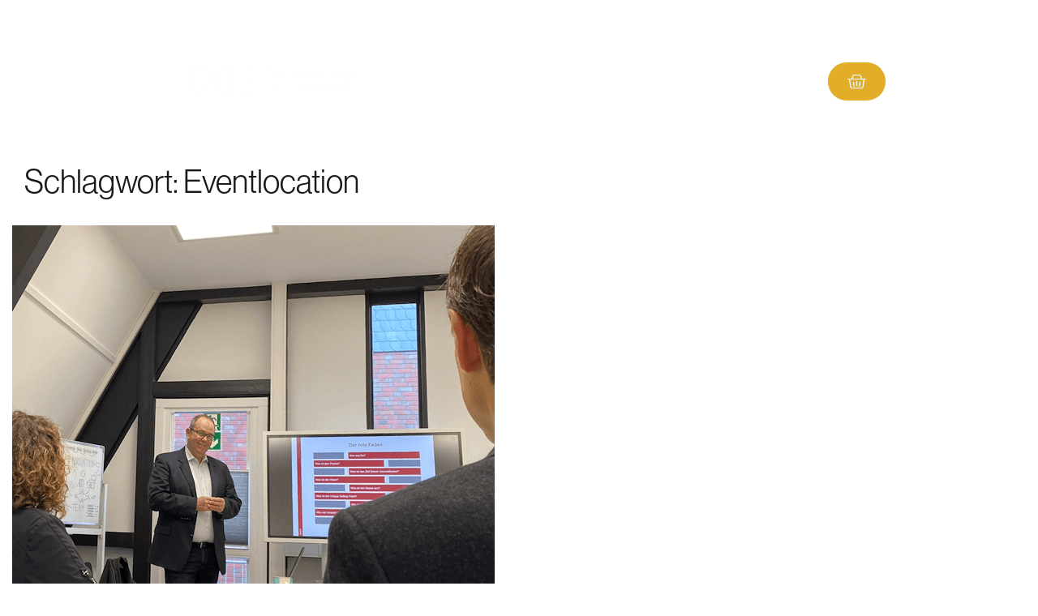

--- FILE ---
content_type: text/css
request_url: https://og-2.de/wp-content/uploads/elementor/css/post-335.css?ver=1769031729
body_size: 570
content:
.elementor-kit-335{--e-global-color-primary:#2E4660;--e-global-color-secondary:#B8C9DD;--e-global-color-text:#000000;--e-global-color-accent:#CFF85E;--e-global-color-491c044:#FFFFFF;--e-global-color-4fa461d:#7597BD;--e-global-color-e44d3ae:#EDF6F9;--e-global-color-a2eae35:#3A6089;--e-global-color-48e4dc6:#2C363E;--e-global-typography-primary-font-family:"neue-haas-grotesk-display";--e-global-typography-primary-font-weight:600;--e-global-typography-secondary-font-family:"ivypresto-display";--e-global-typography-secondary-font-weight:400;--e-global-typography-text-font-family:"neue-haas-grotesk-display";--e-global-typography-text-font-weight:normal;--e-global-typography-accent-font-family:"neue-haas-grotesk-display";--e-global-typography-accent-font-weight:normal;font-family:"neue-haas-grotesk-display", sans-serif;font-weight:normal;}.elementor-kit-335 button,.elementor-kit-335 input[type="button"],.elementor-kit-335 input[type="submit"],.elementor-kit-335 .elementor-button{background-color:#E2AD29;color:#FFFFFF;border-radius:50px 50px 50px 50px;}.elementor-kit-335 button:hover,.elementor-kit-335 button:focus,.elementor-kit-335 input[type="button"]:hover,.elementor-kit-335 input[type="button"]:focus,.elementor-kit-335 input[type="submit"]:hover,.elementor-kit-335 input[type="submit"]:focus,.elementor-kit-335 .elementor-button:hover,.elementor-kit-335 .elementor-button:focus{background-color:#D6D6D6;}.elementor-kit-335 e-page-transition{background-color:#FFBC7D;}.elementor-kit-335 h1{font-family:"neue-haas-grotesk-display", sans-serif;}.elementor-kit-335 h2{font-family:"neue-haas-grotesk-display", sans-serif;font-size:26px;font-weight:500;line-height:36px;}.elementor-section.elementor-section-boxed > .elementor-container{max-width:1140px;}.e-con{--container-max-width:1140px;}.elementor-widget:not(:last-child){margin-block-end:20px;}.elementor-element{--widgets-spacing:20px 20px;--widgets-spacing-row:20px;--widgets-spacing-column:20px;}{}h1.entry-title{display:var(--page-title-display);}@media(max-width:1024px){.elementor-section.elementor-section-boxed > .elementor-container{max-width:1024px;}.e-con{--container-max-width:1024px;}}@media(max-width:767px){.elementor-kit-335 h2{line-height:1.5em;letter-spacing:0px;}.elementor-section.elementor-section-boxed > .elementor-container{max-width:767px;}.e-con{--container-max-width:767px;}}

--- FILE ---
content_type: text/css
request_url: https://og-2.de/wp-content/uploads/elementor/css/post-778.css?ver=1769031730
body_size: 1883
content:
.elementor-778 .elementor-element.elementor-element-716c5a72 > .elementor-container > .elementor-column > .elementor-widget-wrap{align-content:center;align-items:center;}.elementor-778 .elementor-element.elementor-element-716c5a72:not(.elementor-motion-effects-element-type-background), .elementor-778 .elementor-element.elementor-element-716c5a72 > .elementor-motion-effects-container > .elementor-motion-effects-layer{background-color:var( --e-global-color-48e4dc6 );}.elementor-778 .elementor-element.elementor-element-716c5a72 > .elementor-container{min-height:100px;}.elementor-778 .elementor-element.elementor-element-716c5a72{transition:background 0.3s, border 0.3s, border-radius 0.3s, box-shadow 0.3s;margin-top:0px;margin-bottom:0px;padding:0% 15% 0% 15%;}.elementor-778 .elementor-element.elementor-element-716c5a72 > .elementor-background-overlay{transition:background 0.3s, border-radius 0.3s, opacity 0.3s;}.elementor-778 .elementor-element.elementor-element-70219cc > .elementor-widget-container{margin:0px 0px 0px 1px;padding:0px 0px 0px 0px;}.elementor-778 .elementor-element.elementor-element-70219cc img{max-width:80%;}.elementor-778 .elementor-element.elementor-element-42af993b .elementor-menu-toggle{margin-left:auto;border-width:0px;border-radius:0px;}.elementor-778 .elementor-element.elementor-element-42af993b .elementor-nav-menu .elementor-item{font-family:"neue-haas-grotesk-display", sans-serif;font-size:19px;font-weight:500;letter-spacing:1px;}.elementor-778 .elementor-element.elementor-element-42af993b .elementor-nav-menu--main .elementor-item{color:#ffffff;fill:#ffffff;padding-top:40px;padding-bottom:40px;}.elementor-778 .elementor-element.elementor-element-42af993b .elementor-nav-menu--main .elementor-item:hover,
					.elementor-778 .elementor-element.elementor-element-42af993b .elementor-nav-menu--main .elementor-item.elementor-item-active,
					.elementor-778 .elementor-element.elementor-element-42af993b .elementor-nav-menu--main .elementor-item.highlighted,
					.elementor-778 .elementor-element.elementor-element-42af993b .elementor-nav-menu--main .elementor-item:focus{color:var( --e-global-color-491c044 );fill:var( --e-global-color-491c044 );}.elementor-778 .elementor-element.elementor-element-42af993b .elementor-nav-menu--main:not(.e--pointer-framed) .elementor-item:before,
					.elementor-778 .elementor-element.elementor-element-42af993b .elementor-nav-menu--main:not(.e--pointer-framed) .elementor-item:after{background-color:var( --e-global-color-491c044 );}.elementor-778 .elementor-element.elementor-element-42af993b .e--pointer-framed .elementor-item:before,
					.elementor-778 .elementor-element.elementor-element-42af993b .e--pointer-framed .elementor-item:after{border-color:var( --e-global-color-491c044 );}.elementor-778 .elementor-element.elementor-element-42af993b .elementor-nav-menu--main .elementor-item.elementor-item-active{color:var( --e-global-color-secondary );}.elementor-778 .elementor-element.elementor-element-42af993b .elementor-nav-menu--main:not(.e--pointer-framed) .elementor-item.elementor-item-active:before,
					.elementor-778 .elementor-element.elementor-element-42af993b .elementor-nav-menu--main:not(.e--pointer-framed) .elementor-item.elementor-item-active:after{background-color:var( --e-global-color-secondary );}.elementor-778 .elementor-element.elementor-element-42af993b .e--pointer-framed .elementor-item.elementor-item-active:before,
					.elementor-778 .elementor-element.elementor-element-42af993b .e--pointer-framed .elementor-item.elementor-item-active:after{border-color:var( --e-global-color-secondary );}.elementor-778 .elementor-element.elementor-element-42af993b .e--pointer-framed .elementor-item:before{border-width:5px;}.elementor-778 .elementor-element.elementor-element-42af993b .e--pointer-framed.e--animation-draw .elementor-item:before{border-width:0 0 5px 5px;}.elementor-778 .elementor-element.elementor-element-42af993b .e--pointer-framed.e--animation-draw .elementor-item:after{border-width:5px 5px 0 0;}.elementor-778 .elementor-element.elementor-element-42af993b .e--pointer-framed.e--animation-corners .elementor-item:before{border-width:5px 0 0 5px;}.elementor-778 .elementor-element.elementor-element-42af993b .e--pointer-framed.e--animation-corners .elementor-item:after{border-width:0 5px 5px 0;}.elementor-778 .elementor-element.elementor-element-42af993b .e--pointer-underline .elementor-item:after,
					 .elementor-778 .elementor-element.elementor-element-42af993b .e--pointer-overline .elementor-item:before,
					 .elementor-778 .elementor-element.elementor-element-42af993b .e--pointer-double-line .elementor-item:before,
					 .elementor-778 .elementor-element.elementor-element-42af993b .e--pointer-double-line .elementor-item:after{height:5px;}.elementor-778 .elementor-element.elementor-element-42af993b .elementor-nav-menu--dropdown a, .elementor-778 .elementor-element.elementor-element-42af993b .elementor-menu-toggle{color:var( --e-global-color-491c044 );fill:var( --e-global-color-491c044 );}.elementor-778 .elementor-element.elementor-element-42af993b .elementor-nav-menu--dropdown{background-color:var( --e-global-color-primary );}.elementor-778 .elementor-element.elementor-element-42af993b .elementor-nav-menu--dropdown a:hover,
					.elementor-778 .elementor-element.elementor-element-42af993b .elementor-nav-menu--dropdown a:focus,
					.elementor-778 .elementor-element.elementor-element-42af993b .elementor-nav-menu--dropdown a.elementor-item-active,
					.elementor-778 .elementor-element.elementor-element-42af993b .elementor-nav-menu--dropdown a.highlighted,
					.elementor-778 .elementor-element.elementor-element-42af993b .elementor-menu-toggle:hover,
					.elementor-778 .elementor-element.elementor-element-42af993b .elementor-menu-toggle:focus{color:var( --e-global-color-primary );}.elementor-778 .elementor-element.elementor-element-42af993b .elementor-nav-menu--dropdown a:hover,
					.elementor-778 .elementor-element.elementor-element-42af993b .elementor-nav-menu--dropdown a:focus,
					.elementor-778 .elementor-element.elementor-element-42af993b .elementor-nav-menu--dropdown a.elementor-item-active,
					.elementor-778 .elementor-element.elementor-element-42af993b .elementor-nav-menu--dropdown a.highlighted{background-color:var( --e-global-color-e44d3ae );}.elementor-778 .elementor-element.elementor-element-42af993b .elementor-nav-menu--dropdown a.elementor-item-active{color:var( --e-global-color-primary );background-color:var( --e-global-color-e44d3ae );}.elementor-778 .elementor-element.elementor-element-42af993b .elementor-nav-menu--dropdown .elementor-item, .elementor-778 .elementor-element.elementor-element-42af993b .elementor-nav-menu--dropdown  .elementor-sub-item{font-family:"neue-haas-grotesk-display", sans-serif;font-size:15px;font-weight:500;}.elementor-778 .elementor-element.elementor-element-42af993b div.elementor-menu-toggle{color:#ffffff;}.elementor-778 .elementor-element.elementor-element-42af993b div.elementor-menu-toggle svg{fill:#ffffff;}.elementor-778 .elementor-element.elementor-element-42af993b div.elementor-menu-toggle:hover, .elementor-778 .elementor-element.elementor-element-42af993b div.elementor-menu-toggle:focus{color:var( --e-global-color-e44d3ae );}.elementor-778 .elementor-element.elementor-element-42af993b div.elementor-menu-toggle:hover svg, .elementor-778 .elementor-element.elementor-element-42af993b div.elementor-menu-toggle:focus svg{fill:var( --e-global-color-e44d3ae );}.elementor-778 .elementor-element.elementor-element-42af993b{--nav-menu-icon-size:25px;}.elementor-778 .elementor-element.elementor-element-e6318e4{--main-alignment:right;--divider-style:solid;--subtotal-divider-style:solid;--elementor-remove-from-cart-button:none;--remove-from-cart-button:block;--toggle-button-icon-color:var( --e-global-color-e44d3ae );--toggle-button-icon-hover-color:var( --e-global-color-4fa461d );--toggle-button-border-width:0px;--toggle-icon-size:23px;--items-indicator-text-color:var( --e-global-color-text );--items-indicator-background-color:var( --e-global-color-accent );--cart-border-style:none;--cart-close-button-color:var( --e-global-color-primary );--remove-item-button-size:20px;--remove-item-button-color:var( --e-global-color-4fa461d );--menu-cart-subtotal-color:var( --e-global-color-48e4dc6 );--product-variations-color:var( --e-global-color-text );--product-price-color:var( --e-global-color-text );--product-divider-gap:16px;--cart-footer-layout:1fr 1fr;--products-max-height-sidecart:calc(100vh - 240px);--products-max-height-minicart:calc(100vh - 385px);--view-cart-button-text-color:var( --e-global-color-text );--view-cart-button-background-color:var( --e-global-color-accent );--view-cart-button-hover-text-color:var( --e-global-color-accent );--view-cart-button-hover-background-color:var( --e-global-color-text );--checkout-button-text-color:var( --e-global-color-text );--checkout-button-background-color:var( --e-global-color-accent );--checkout-button-hover-text-color:var( --e-global-color-accent );--checkout-button-hover-background-color:var( --e-global-color-text );--empty-message-color:var( --e-global-color-48e4dc6 );--empty-message-alignment:center;}.elementor-778 .elementor-element.elementor-element-e6318e4 .elementor-menu-cart__subtotal{font-family:"neue-haas-grotesk-display", sans-serif;font-size:18px;}.elementor-778 .elementor-element.elementor-element-e6318e4 .widget_shopping_cart_content{--subtotal-divider-left-width:0;--subtotal-divider-right-width:0;}.elementor-778 .elementor-element.elementor-element-e6318e4 .elementor-menu-cart__product-name a{font-family:"neue-haas-grotesk-display", sans-serif;font-size:16px;color:var( --e-global-color-text );}.elementor-778 .elementor-element.elementor-element-e6318e4 .elementor-menu-cart__product .variation{font-family:"neue-haas-grotesk-display", sans-serif;font-size:14px;}.elementor-778 .elementor-element.elementor-element-e6318e4 .elementor-menu-cart__product-price{font-family:"neue-haas-grotesk-display", sans-serif;font-size:15px;}.elementor-778 .elementor-element.elementor-element-e6318e4 .elementor-menu-cart__product-price .product-quantity{color:var( --e-global-color-text );font-family:"neue-haas-grotesk-display", sans-serif;font-size:15px;}.elementor-778 .elementor-element.elementor-element-e6318e4 .elementor-menu-cart__footer-buttons .elementor-button{font-family:"neue-haas-grotesk-display", sans-serif;font-size:16px;}.elementor-778 .elementor-element.elementor-element-e6318e4 .elementor-menu-cart__footer-buttons a.elementor-button--view-cart{font-family:"neue-haas-grotesk-display", sans-serif;font-size:16px;border-radius:40px 40px 40px 40px;}.elementor-778 .elementor-element.elementor-element-e6318e4 .elementor-menu-cart__footer-buttons a.elementor-button--checkout{font-family:"neue-haas-grotesk-display", sans-serif;font-size:16px;border-radius:40px 40px 40px 40px;}.elementor-778 .elementor-element.elementor-element-e6318e4 .woocommerce-mini-cart__empty-message{font-family:"neue-haas-grotesk-display", sans-serif;font-size:16px;}.elementor-theme-builder-content-area{height:400px;}.elementor-location-header:before, .elementor-location-footer:before{content:"";display:table;clear:both;}@media(min-width:768px){.elementor-778 .elementor-element.elementor-element-1a0b7cca{width:59.208%;}.elementor-778 .elementor-element.elementor-element-12d8107{width:7.096%;}}@media(max-width:1024px){.elementor-778 .elementor-element.elementor-element-716c5a72 > .elementor-container{min-height:50px;}.elementor-778 .elementor-element.elementor-element-716c5a72{padding:30px 20px 30px 20px;}.elementor-778 .elementor-element.elementor-element-42af993b .elementor-nav-menu--dropdown .elementor-item, .elementor-778 .elementor-element.elementor-element-42af993b .elementor-nav-menu--dropdown  .elementor-sub-item{font-size:17px;}.elementor-778 .elementor-element.elementor-element-42af993b .elementor-nav-menu--dropdown a{padding-left:42px;padding-right:42px;padding-top:16px;padding-bottom:16px;}.elementor-778 .elementor-element.elementor-element-42af993b .elementor-nav-menu--main > .elementor-nav-menu > li > .elementor-nav-menu--dropdown, .elementor-778 .elementor-element.elementor-element-42af993b .elementor-nav-menu__container.elementor-nav-menu--dropdown{margin-top:35px !important;}.elementor-778 .elementor-element.elementor-element-42af993b{--nav-menu-icon-size:25px;}}@media(max-width:767px){.elementor-778 .elementor-element.elementor-element-716c5a72 > .elementor-container{min-height:40px;}.elementor-778 .elementor-element.elementor-element-716c5a72{padding:20px 20px 20px 20px;}.elementor-778 .elementor-element.elementor-element-7decc97{width:50%;}.elementor-778 .elementor-element.elementor-element-1a0b7cca{width:30%;}.elementor-778 .elementor-element.elementor-element-42af993b .elementor-nav-menu--dropdown .elementor-item, .elementor-778 .elementor-element.elementor-element-42af993b .elementor-nav-menu--dropdown  .elementor-sub-item{font-size:17px;}.elementor-778 .elementor-element.elementor-element-42af993b .elementor-nav-menu--dropdown a{padding-left:33px;padding-right:33px;padding-top:21px;padding-bottom:21px;}.elementor-778 .elementor-element.elementor-element-42af993b .elementor-nav-menu--main > .elementor-nav-menu > li > .elementor-nav-menu--dropdown, .elementor-778 .elementor-element.elementor-element-42af993b .elementor-nav-menu__container.elementor-nav-menu--dropdown{margin-top:20px !important;}.elementor-778 .elementor-element.elementor-element-12d8107{width:20%;}}

--- FILE ---
content_type: text/css
request_url: https://og-2.de/wp-content/uploads/elementor/css/post-784.css?ver=1769031730
body_size: 2107
content:
.elementor-784 .elementor-element.elementor-element-2ba2fdf9{transition:background 0.3s, border 0.3s, border-radius 0.3s, box-shadow 0.3s;}.elementor-784 .elementor-element.elementor-element-2ba2fdf9 > .elementor-background-overlay{transition:background 0.3s, border-radius 0.3s, opacity 0.3s;}.elementor-784 .elementor-element.elementor-element-57dbeb3 .elementor-cta .elementor-cta__bg, .elementor-784 .elementor-element.elementor-element-57dbeb3 .elementor-cta .elementor-cta__bg-overlay{transition-duration:1500ms;}.elementor-784 .elementor-element.elementor-element-57dbeb3 .elementor-cta__content{min-height:40vh;text-align:start;padding:0px 100px 0px 200px;background-color:var( --e-global-color-primary );}.elementor-784 .elementor-element.elementor-element-57dbeb3 .elementor-cta__title{font-family:"ivypresto-display", sans-serif;font-size:23px;font-weight:400;line-height:24px;letter-spacing:1px;color:var( --e-global-color-e44d3ae );}.elementor-784 .elementor-element.elementor-element-57dbeb3 .elementor-cta__title:not(:last-child){margin-bottom:25px;}.elementor-784 .elementor-element.elementor-element-57dbeb3 .elementor-cta__description{font-family:"neue-haas-grotesk-display", sans-serif;font-size:44px;font-weight:400;text-transform:none;line-height:44px;letter-spacing:1px;color:var( --e-global-color-491c044 );}.elementor-784 .elementor-element.elementor-element-57dbeb3 .elementor-cta__description:not(:last-child){margin-bottom:40px;}.elementor-784 .elementor-element.elementor-element-57dbeb3 .elementor-cta__button{font-family:"neue-haas-grotesk-display", sans-serif;font-size:16px;font-weight:600;text-transform:none;text-decoration:none;letter-spacing:1px;color:var( --e-global-color-text );background-color:var( --e-global-color-accent );border-width:0px;border-radius:40px;}.elementor-784 .elementor-element.elementor-element-57dbeb3 .elementor-cta__button:hover{color:var( --e-global-color-accent );background-color:var( --e-global-color-text );}.elementor-784 .elementor-element.elementor-element-3e002112:not(.elementor-motion-effects-element-type-background), .elementor-784 .elementor-element.elementor-element-3e002112 > .elementor-motion-effects-container > .elementor-motion-effects-layer{background-color:var( --e-global-color-e44d3ae );}.elementor-784 .elementor-element.elementor-element-3e002112{transition:background 0.3s, border 0.3s, border-radius 0.3s, box-shadow 0.3s;margin-top:0px;margin-bottom:0px;padding:3% 15% 2% 15%;}.elementor-784 .elementor-element.elementor-element-3e002112 > .elementor-background-overlay{transition:background 0.3s, border-radius 0.3s, opacity 0.3s;}.elementor-bc-flex-widget .elementor-784 .elementor-element.elementor-element-567f44e5.elementor-column .elementor-widget-wrap{align-items:flex-start;}.elementor-784 .elementor-element.elementor-element-567f44e5.elementor-column.elementor-element[data-element_type="column"] > .elementor-widget-wrap.elementor-element-populated{align-content:flex-start;align-items:flex-start;}.elementor-784 .elementor-element.elementor-element-e2c7af8{text-align:start;}.elementor-784 .elementor-element.elementor-element-e2c7af8 img{max-width:90%;}.elementor-784 .elementor-element.elementor-element-9900cfa{margin-top:10px;margin-bottom:0px;}.elementor-784 .elementor-element.elementor-element-c3bb9a6{text-align:start;}.elementor-784 .elementor-element.elementor-element-73fea32 > .elementor-widget-container{margin:0px 40px 0px 0px;}.elementor-784 .elementor-element.elementor-element-73fea32{font-family:"neue-haas-grotesk-display", sans-serif;font-size:11px;letter-spacing:1px;color:#4D4D4D;}.elementor-bc-flex-widget .elementor-784 .elementor-element.elementor-element-15557f16.elementor-column .elementor-widget-wrap{align-items:flex-start;}.elementor-784 .elementor-element.elementor-element-15557f16.elementor-column.elementor-element[data-element_type="column"] > .elementor-widget-wrap.elementor-element-populated{align-content:flex-start;align-items:flex-start;}.elementor-784 .elementor-element.elementor-element-49fdc131 .elementor-heading-title{font-family:"ivypresto-display", sans-serif;font-size:26px;font-weight:500;text-transform:none;color:var( --e-global-color-text );}.elementor-784 .elementor-element.elementor-element-7562e53a > .elementor-widget-container{margin:0px 0px 0px 0px;}.elementor-784 .elementor-element.elementor-element-7562e53a .elementor-icon-list-items:not(.elementor-inline-items) .elementor-icon-list-item:not(:last-child){padding-block-end:calc(21px/2);}.elementor-784 .elementor-element.elementor-element-7562e53a .elementor-icon-list-items:not(.elementor-inline-items) .elementor-icon-list-item:not(:first-child){margin-block-start:calc(21px/2);}.elementor-784 .elementor-element.elementor-element-7562e53a .elementor-icon-list-items.elementor-inline-items .elementor-icon-list-item{margin-inline:calc(21px/2);}.elementor-784 .elementor-element.elementor-element-7562e53a .elementor-icon-list-items.elementor-inline-items{margin-inline:calc(-21px/2);}.elementor-784 .elementor-element.elementor-element-7562e53a .elementor-icon-list-items.elementor-inline-items .elementor-icon-list-item:after{inset-inline-end:calc(-21px/2);}.elementor-784 .elementor-element.elementor-element-7562e53a .elementor-icon-list-icon i{color:var( --e-global-color-primary );transition:color 0.3s;}.elementor-784 .elementor-element.elementor-element-7562e53a .elementor-icon-list-icon svg{fill:var( --e-global-color-primary );transition:fill 0.3s;}.elementor-784 .elementor-element.elementor-element-7562e53a{--e-icon-list-icon-size:18px;--icon-vertical-offset:0px;}.elementor-784 .elementor-element.elementor-element-7562e53a .elementor-icon-list-icon{padding-inline-end:10px;}.elementor-784 .elementor-element.elementor-element-7562e53a .elementor-icon-list-item > .elementor-icon-list-text, .elementor-784 .elementor-element.elementor-element-7562e53a .elementor-icon-list-item > a{font-family:"neue-haas-grotesk-display", sans-serif;font-size:15px;font-weight:500;letter-spacing:1px;}.elementor-784 .elementor-element.elementor-element-7562e53a .elementor-icon-list-text{color:var( --e-global-color-text );transition:color 0.3s;}.elementor-bc-flex-widget .elementor-784 .elementor-element.elementor-element-f5b3176.elementor-column .elementor-widget-wrap{align-items:flex-start;}.elementor-784 .elementor-element.elementor-element-f5b3176.elementor-column.elementor-element[data-element_type="column"] > .elementor-widget-wrap.elementor-element-populated{align-content:flex-start;align-items:flex-start;}.elementor-784 .elementor-element.elementor-element-0b4bdcc .elementor-heading-title{font-family:"ivypresto-display", sans-serif;font-size:26px;font-weight:500;text-transform:none;color:var( --e-global-color-text );}.elementor-784 .elementor-element.elementor-element-67260ce .elementor-icon-list-items:not(.elementor-inline-items) .elementor-icon-list-item:not(:last-child){padding-block-end:calc(11px/2);}.elementor-784 .elementor-element.elementor-element-67260ce .elementor-icon-list-items:not(.elementor-inline-items) .elementor-icon-list-item:not(:first-child){margin-block-start:calc(11px/2);}.elementor-784 .elementor-element.elementor-element-67260ce .elementor-icon-list-items.elementor-inline-items .elementor-icon-list-item{margin-inline:calc(11px/2);}.elementor-784 .elementor-element.elementor-element-67260ce .elementor-icon-list-items.elementor-inline-items{margin-inline:calc(-11px/2);}.elementor-784 .elementor-element.elementor-element-67260ce .elementor-icon-list-items.elementor-inline-items .elementor-icon-list-item:after{inset-inline-end:calc(-11px/2);}.elementor-784 .elementor-element.elementor-element-67260ce .elementor-icon-list-icon i{color:var( --e-global-color-primary );transition:color 0.3s;}.elementor-784 .elementor-element.elementor-element-67260ce .elementor-icon-list-icon svg{fill:var( --e-global-color-primary );transition:fill 0.3s;}.elementor-784 .elementor-element.elementor-element-67260ce{--e-icon-list-icon-size:9px;--icon-vertical-offset:0px;}.elementor-784 .elementor-element.elementor-element-67260ce .elementor-icon-list-icon{padding-inline-end:6px;}.elementor-784 .elementor-element.elementor-element-67260ce .elementor-icon-list-item > .elementor-icon-list-text, .elementor-784 .elementor-element.elementor-element-67260ce .elementor-icon-list-item > a{font-family:"neue-haas-grotesk-display", sans-serif;font-size:16px;font-weight:500;letter-spacing:1px;}.elementor-784 .elementor-element.elementor-element-67260ce .elementor-icon-list-text{color:var( --e-global-color-text );transition:color 0.3s;}.elementor-784 .elementor-element.elementor-element-e257137{--grid-template-columns:repeat(0, auto);--icon-size:25px;--grid-column-gap:15px;--grid-row-gap:0px;}.elementor-784 .elementor-element.elementor-element-e257137 .elementor-widget-container{text-align:left;}.elementor-784 .elementor-element.elementor-element-e257137 > .elementor-widget-container{margin:0px 0px 0px 0px;}.elementor-784 .elementor-element.elementor-element-e257137 .elementor-social-icon{background-color:#2E466000;--icon-padding:0em;}.elementor-784 .elementor-element.elementor-element-e257137 .elementor-social-icon i{color:var( --e-global-color-primary );}.elementor-784 .elementor-element.elementor-element-e257137 .elementor-social-icon svg{fill:var( --e-global-color-primary );}.elementor-784 .elementor-element.elementor-element-e257137 .elementor-social-icon:hover i{color:var( --e-global-color-4fa461d );}.elementor-784 .elementor-element.elementor-element-e257137 .elementor-social-icon:hover svg{fill:var( --e-global-color-4fa461d );}.elementor-784 .elementor-element.elementor-element-cdceaf8 > .elementor-container > .elementor-column > .elementor-widget-wrap{align-content:center;align-items:center;}.elementor-784 .elementor-element.elementor-element-cdceaf8:not(.elementor-motion-effects-element-type-background), .elementor-784 .elementor-element.elementor-element-cdceaf8 > .elementor-motion-effects-container > .elementor-motion-effects-layer{background-color:var( --e-global-color-primary );}.elementor-784 .elementor-element.elementor-element-cdceaf8 > .elementor-container{min-height:50px;}.elementor-784 .elementor-element.elementor-element-cdceaf8{transition:background 0.3s, border 0.3s, border-radius 0.3s, box-shadow 0.3s;padding:0% 015% 0% 15%;}.elementor-784 .elementor-element.elementor-element-cdceaf8 > .elementor-background-overlay{transition:background 0.3s, border-radius 0.3s, opacity 0.3s;}.elementor-784 .elementor-element.elementor-element-b2b1f2a .elementor-heading-title{font-family:"neue-haas-grotesk-display", sans-serif;font-size:16px;font-weight:300;letter-spacing:1px;color:var( --e-global-color-491c044 );}.elementor-784:not(.elementor-motion-effects-element-type-background), .elementor-784 > .elementor-motion-effects-container > .elementor-motion-effects-layer{background-color:#FFFAF5;}.elementor-theme-builder-content-area{height:400px;}.elementor-location-header:before, .elementor-location-footer:before{content:"";display:table;clear:both;}@media(min-width:768px){.elementor-784 .elementor-element.elementor-element-c477b5d{width:31.352%;}.elementor-784 .elementor-element.elementor-element-5f25a2f{width:68.648%;}}@media(max-width:1024px){.elementor-784 .elementor-element.elementor-element-57dbeb3 .elementor-cta__content{min-height:35vh;padding:0% 0% 0% 7%;}.elementor-784 .elementor-element.elementor-element-57dbeb3 .elementor-cta__title{font-size:14px;}.elementor-784 .elementor-element.elementor-element-57dbeb3 .elementor-cta__description{font-size:32px;line-height:36px;}.elementor-784 .elementor-element.elementor-element-3e002112{padding:30px 20px 0px 20px;}.elementor-784 .elementor-element.elementor-element-567f44e5 > .elementor-element-populated{margin:0px 0px 40px 0px;--e-column-margin-right:0px;--e-column-margin-left:0px;}.elementor-784 .elementor-element.elementor-element-73fea32{font-size:9px;}.elementor-784 .elementor-element.elementor-element-15557f16 > .elementor-element-populated{margin:0px 0px 0px 0px;--e-column-margin-right:0px;--e-column-margin-left:0px;}.elementor-784 .elementor-element.elementor-element-49fdc131 .elementor-heading-title{font-size:24px;}.elementor-784 .elementor-element.elementor-element-7562e53a .elementor-icon-list-items:not(.elementor-inline-items) .elementor-icon-list-item:not(:last-child){padding-block-end:calc(12px/2);}.elementor-784 .elementor-element.elementor-element-7562e53a .elementor-icon-list-items:not(.elementor-inline-items) .elementor-icon-list-item:not(:first-child){margin-block-start:calc(12px/2);}.elementor-784 .elementor-element.elementor-element-7562e53a .elementor-icon-list-items.elementor-inline-items .elementor-icon-list-item{margin-inline:calc(12px/2);}.elementor-784 .elementor-element.elementor-element-7562e53a .elementor-icon-list-items.elementor-inline-items{margin-inline:calc(-12px/2);}.elementor-784 .elementor-element.elementor-element-7562e53a .elementor-icon-list-items.elementor-inline-items .elementor-icon-list-item:after{inset-inline-end:calc(-12px/2);}.elementor-784 .elementor-element.elementor-element-7562e53a .elementor-icon-list-item > .elementor-icon-list-text, .elementor-784 .elementor-element.elementor-element-7562e53a .elementor-icon-list-item > a{font-size:13px;}.elementor-784 .elementor-element.elementor-element-0b4bdcc .elementor-heading-title{font-size:24px;}.elementor-784 .elementor-element.elementor-element-67260ce .elementor-icon-list-item > .elementor-icon-list-text, .elementor-784 .elementor-element.elementor-element-67260ce .elementor-icon-list-item > a{font-size:13px;}.elementor-784 .elementor-element.elementor-element-e257137{--icon-size:20px;}.elementor-784 .elementor-element.elementor-element-cdceaf8{padding:0px 20px 0px 20px;}.elementor-784 .elementor-element.elementor-element-b2b1f2a .elementor-heading-title{font-size:14px;}}@media(max-width:767px){.elementor-784 .elementor-element.elementor-element-57dbeb3 .elementor-cta__content{min-height:45vh;padding:0% 15% 0% 15%;}.elementor-784 .elementor-element.elementor-element-57dbeb3 .elementor-cta__description{font-size:28px;line-height:32px;}.elementor-784 .elementor-element.elementor-element-3e002112{padding:20px 20px 030px 20px;}.elementor-784 .elementor-element.elementor-element-567f44e5{width:100%;}.elementor-784 .elementor-element.elementor-element-567f44e5 > .elementor-element-populated{margin:0px 0px 20px 0px;--e-column-margin-right:0px;--e-column-margin-left:0px;padding:0px 0px 0px 0px;}.elementor-784 .elementor-element.elementor-element-9900cfa{margin-top:0px;margin-bottom:0px;padding:0px 0px 0px 0px;}.elementor-784 .elementor-element.elementor-element-c477b5d{width:40%;}.elementor-784 .elementor-element.elementor-element-5f25a2f{width:60%;}.elementor-784 .elementor-element.elementor-element-73fea32 > .elementor-widget-container{margin:0px 0px 0px 0px;}.elementor-784 .elementor-element.elementor-element-15557f16{width:60%;}.elementor-784 .elementor-element.elementor-element-15557f16 > .elementor-element-populated{margin:0px 0px 0px 0px;--e-column-margin-right:0px;--e-column-margin-left:0px;padding:0px 0px 0px 0px;}.elementor-784 .elementor-element.elementor-element-49fdc131 .elementor-heading-title{font-size:20px;}.elementor-784 .elementor-element.elementor-element-7562e53a{--e-icon-list-icon-size:14px;}.elementor-784 .elementor-element.elementor-element-7562e53a .elementor-icon-list-item > .elementor-icon-list-text, .elementor-784 .elementor-element.elementor-element-7562e53a .elementor-icon-list-item > a{font-size:12px;}.elementor-784 .elementor-element.elementor-element-f5b3176{width:40%;}.elementor-784 .elementor-element.elementor-element-f5b3176 > .elementor-element-populated{margin:0px 0px 0px 0px;--e-column-margin-right:0px;--e-column-margin-left:0px;padding:0px 0px 0px 0px;}.elementor-784 .elementor-element.elementor-element-0b4bdcc .elementor-heading-title{font-size:20px;}.elementor-784 .elementor-element.elementor-element-67260ce .elementor-icon-list-item > .elementor-icon-list-text, .elementor-784 .elementor-element.elementor-element-67260ce .elementor-icon-list-item > a{font-size:12px;}.elementor-784 .elementor-element.elementor-element-e257137 .elementor-widget-container{text-align:left;}.elementor-784 .elementor-element.elementor-element-e257137 > .elementor-widget-container{margin:0px 0px 0px 0px;}.elementor-784 .elementor-element.elementor-element-e257137{--icon-size:20px;--grid-column-gap:10px;}.elementor-784 .elementor-element.elementor-element-b2b1f2a{text-align:center;}}@media(max-width:1024px) and (min-width:768px){.elementor-784 .elementor-element.elementor-element-567f44e5{width:50%;}.elementor-784 .elementor-element.elementor-element-15557f16{width:25%;}.elementor-784 .elementor-element.elementor-element-f5b3176{width:25%;}}